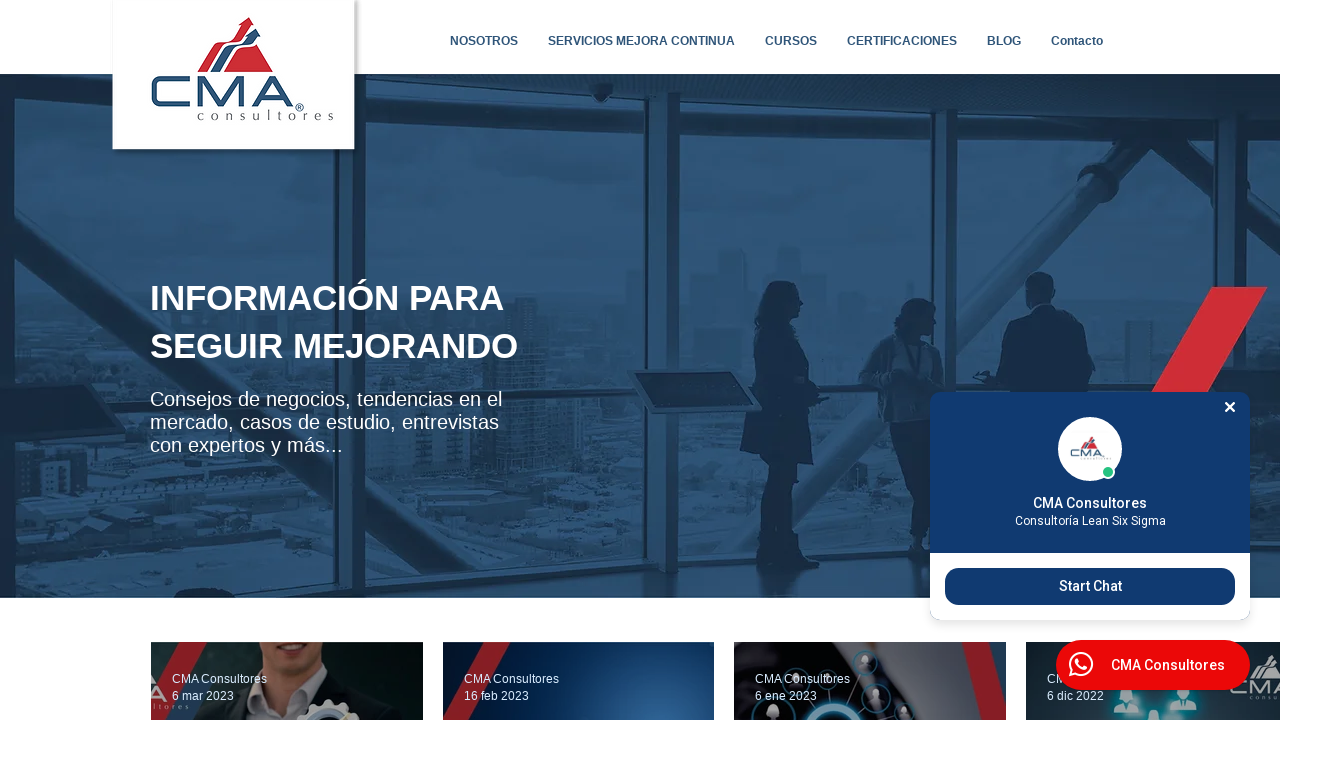

--- FILE ---
content_type: application/javascript
request_url: https://us-assets.i.posthog.com/array/phc_yvQZu7zH5uZERoGYUzRcaeAIAMcE6xXPJsoScCsdfef/config.js
body_size: 21
content:
(function() {
  window._POSTHOG_REMOTE_CONFIG = window._POSTHOG_REMOTE_CONFIG || {};
  window._POSTHOG_REMOTE_CONFIG['phc_yvQZu7zH5uZERoGYUzRcaeAIAMcE6xXPJsoScCsdfef'] = {
    config: {"token": "phc_yvQZu7zH5uZERoGYUzRcaeAIAMcE6xXPJsoScCsdfef", "supportedCompression": ["gzip", "gzip-js"], "hasFeatureFlags": false, "captureDeadClicks": false, "capturePerformance": {"network_timing": true, "web_vitals": false, "web_vitals_allowed_metrics": null}, "autocapture_opt_out": false, "autocaptureExceptions": false, "analytics": {"endpoint": "/i/v0/e/"}, "elementsChainAsString": true, "errorTracking": {"autocaptureExceptions": false, "suppressionRules": []}, "logs": {"captureConsoleLogs": false}, "sessionRecording": {"endpoint": "/s/", "consoleLogRecordingEnabled": true, "recorderVersion": "v2", "sampleRate": null, "minimumDurationMilliseconds": null, "linkedFlag": null, "networkPayloadCapture": null, "masking": null, "urlTriggers": [], "urlBlocklist": [], "eventTriggers": [], "triggerMatchType": null, "scriptConfig": {"script": "posthog-recorder"}}, "heatmaps": true, "conversations": false, "surveys": false, "productTours": false, "defaultIdentifiedOnly": true},
    siteApps: []
  }
})();